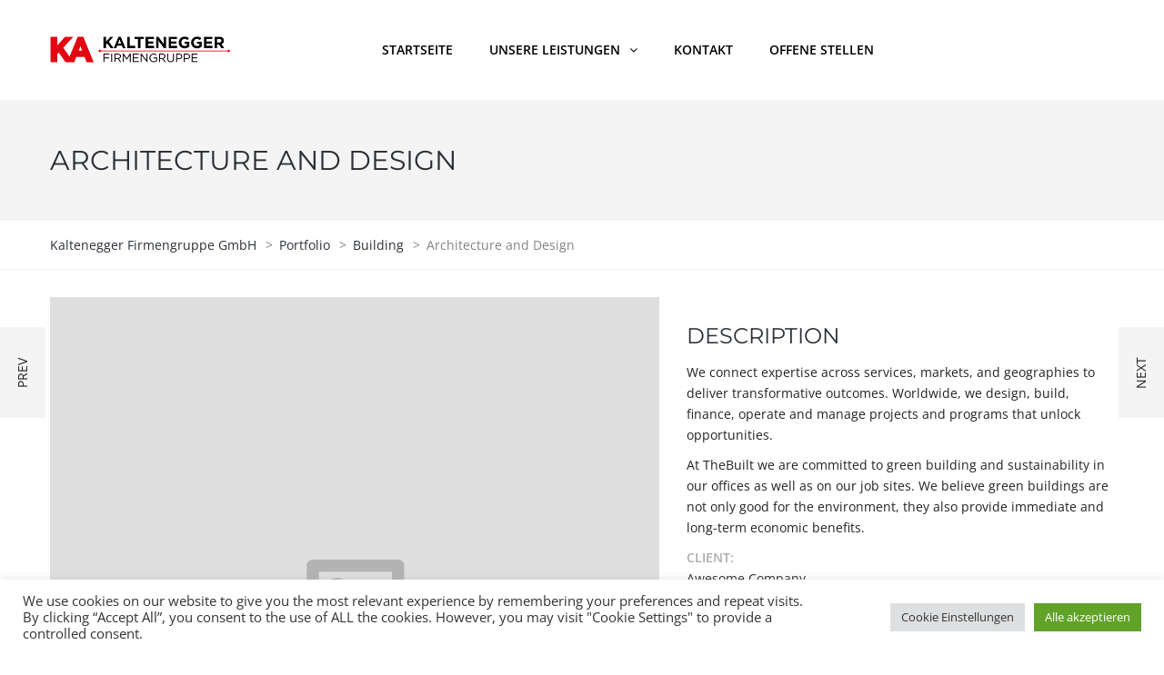

--- FILE ---
content_type: text/html; charset=UTF-8
request_url: https://www.kaltenegger-firmengruppe.at/project/architecture-and-design/
body_size: 14336
content:
<!DOCTYPE html>
<html lang="de">
<head>
<meta name="viewport" content="width=device-width, initial-scale=1.0, maximum-scale=1.0, user-scalable=no" />
<meta charset="UTF-8" />
<link rel="profile" href="http://gmpg.org/xfn/11" />
<link rel="pingback" href="https://www.kaltenegger-firmengruppe.at/xmlrpc.php">
<title>Architecture and Design &#8211; Kaltenegger Firmengruppe GmbH</title>
<meta name='robots' content='max-image-preview:large' />
<link rel='dns-prefetch' href='//www.googletagmanager.com' />

<link rel="alternate" type="application/rss+xml" title="Kaltenegger Firmengruppe GmbH &raquo; Feed" href="https://www.kaltenegger-firmengruppe.at/feed/" />
<link rel="alternate" type="application/rss+xml" title="Kaltenegger Firmengruppe GmbH &raquo; Kommentar-Feed" href="https://www.kaltenegger-firmengruppe.at/comments/feed/" />
<link rel="alternate" title="oEmbed (JSON)" type="application/json+oembed" href="https://www.kaltenegger-firmengruppe.at/wp-json/oembed/1.0/embed?url=https%3A%2F%2Fwww.kaltenegger-firmengruppe.at%2Fproject%2Farchitecture-and-design%2F" />
<link rel="alternate" title="oEmbed (XML)" type="text/xml+oembed" href="https://www.kaltenegger-firmengruppe.at/wp-json/oembed/1.0/embed?url=https%3A%2F%2Fwww.kaltenegger-firmengruppe.at%2Fproject%2Farchitecture-and-design%2F&#038;format=xml" />
<style id='wp-img-auto-sizes-contain-inline-css' type='text/css'>
img:is([sizes=auto i],[sizes^="auto," i]){contain-intrinsic-size:3000px 1500px}
/*# sourceURL=wp-img-auto-sizes-contain-inline-css */
</style>
<style id='wp-emoji-styles-inline-css' type='text/css'>

	img.wp-smiley, img.emoji {
		display: inline !important;
		border: none !important;
		box-shadow: none !important;
		height: 1em !important;
		width: 1em !important;
		margin: 0 0.07em !important;
		vertical-align: -0.1em !important;
		background: none !important;
		padding: 0 !important;
	}
/*# sourceURL=wp-emoji-styles-inline-css */
</style>
<style id='wp-block-library-inline-css' type='text/css'>
:root{--wp-block-synced-color:#7a00df;--wp-block-synced-color--rgb:122,0,223;--wp-bound-block-color:var(--wp-block-synced-color);--wp-editor-canvas-background:#ddd;--wp-admin-theme-color:#007cba;--wp-admin-theme-color--rgb:0,124,186;--wp-admin-theme-color-darker-10:#006ba1;--wp-admin-theme-color-darker-10--rgb:0,107,160.5;--wp-admin-theme-color-darker-20:#005a87;--wp-admin-theme-color-darker-20--rgb:0,90,135;--wp-admin-border-width-focus:2px}@media (min-resolution:192dpi){:root{--wp-admin-border-width-focus:1.5px}}.wp-element-button{cursor:pointer}:root .has-very-light-gray-background-color{background-color:#eee}:root .has-very-dark-gray-background-color{background-color:#313131}:root .has-very-light-gray-color{color:#eee}:root .has-very-dark-gray-color{color:#313131}:root .has-vivid-green-cyan-to-vivid-cyan-blue-gradient-background{background:linear-gradient(135deg,#00d084,#0693e3)}:root .has-purple-crush-gradient-background{background:linear-gradient(135deg,#34e2e4,#4721fb 50%,#ab1dfe)}:root .has-hazy-dawn-gradient-background{background:linear-gradient(135deg,#faaca8,#dad0ec)}:root .has-subdued-olive-gradient-background{background:linear-gradient(135deg,#fafae1,#67a671)}:root .has-atomic-cream-gradient-background{background:linear-gradient(135deg,#fdd79a,#004a59)}:root .has-nightshade-gradient-background{background:linear-gradient(135deg,#330968,#31cdcf)}:root .has-midnight-gradient-background{background:linear-gradient(135deg,#020381,#2874fc)}:root{--wp--preset--font-size--normal:16px;--wp--preset--font-size--huge:42px}.has-regular-font-size{font-size:1em}.has-larger-font-size{font-size:2.625em}.has-normal-font-size{font-size:var(--wp--preset--font-size--normal)}.has-huge-font-size{font-size:var(--wp--preset--font-size--huge)}.has-text-align-center{text-align:center}.has-text-align-left{text-align:left}.has-text-align-right{text-align:right}.has-fit-text{white-space:nowrap!important}#end-resizable-editor-section{display:none}.aligncenter{clear:both}.items-justified-left{justify-content:flex-start}.items-justified-center{justify-content:center}.items-justified-right{justify-content:flex-end}.items-justified-space-between{justify-content:space-between}.screen-reader-text{border:0;clip-path:inset(50%);height:1px;margin:-1px;overflow:hidden;padding:0;position:absolute;width:1px;word-wrap:normal!important}.screen-reader-text:focus{background-color:#ddd;clip-path:none;color:#444;display:block;font-size:1em;height:auto;left:5px;line-height:normal;padding:15px 23px 14px;text-decoration:none;top:5px;width:auto;z-index:100000}html :where(.has-border-color){border-style:solid}html :where([style*=border-top-color]){border-top-style:solid}html :where([style*=border-right-color]){border-right-style:solid}html :where([style*=border-bottom-color]){border-bottom-style:solid}html :where([style*=border-left-color]){border-left-style:solid}html :where([style*=border-width]){border-style:solid}html :where([style*=border-top-width]){border-top-style:solid}html :where([style*=border-right-width]){border-right-style:solid}html :where([style*=border-bottom-width]){border-bottom-style:solid}html :where([style*=border-left-width]){border-left-style:solid}html :where(img[class*=wp-image-]){height:auto;max-width:100%}:where(figure){margin:0 0 1em}html :where(.is-position-sticky){--wp-admin--admin-bar--position-offset:var(--wp-admin--admin-bar--height,0px)}@media screen and (max-width:600px){html :where(.is-position-sticky){--wp-admin--admin-bar--position-offset:0px}}

/*# sourceURL=wp-block-library-inline-css */
</style><style id='global-styles-inline-css' type='text/css'>
:root{--wp--preset--aspect-ratio--square: 1;--wp--preset--aspect-ratio--4-3: 4/3;--wp--preset--aspect-ratio--3-4: 3/4;--wp--preset--aspect-ratio--3-2: 3/2;--wp--preset--aspect-ratio--2-3: 2/3;--wp--preset--aspect-ratio--16-9: 16/9;--wp--preset--aspect-ratio--9-16: 9/16;--wp--preset--color--black: #000000;--wp--preset--color--cyan-bluish-gray: #abb8c3;--wp--preset--color--white: #ffffff;--wp--preset--color--pale-pink: #f78da7;--wp--preset--color--vivid-red: #cf2e2e;--wp--preset--color--luminous-vivid-orange: #ff6900;--wp--preset--color--luminous-vivid-amber: #fcb900;--wp--preset--color--light-green-cyan: #7bdcb5;--wp--preset--color--vivid-green-cyan: #00d084;--wp--preset--color--pale-cyan-blue: #8ed1fc;--wp--preset--color--vivid-cyan-blue: #0693e3;--wp--preset--color--vivid-purple: #9b51e0;--wp--preset--gradient--vivid-cyan-blue-to-vivid-purple: linear-gradient(135deg,rgb(6,147,227) 0%,rgb(155,81,224) 100%);--wp--preset--gradient--light-green-cyan-to-vivid-green-cyan: linear-gradient(135deg,rgb(122,220,180) 0%,rgb(0,208,130) 100%);--wp--preset--gradient--luminous-vivid-amber-to-luminous-vivid-orange: linear-gradient(135deg,rgb(252,185,0) 0%,rgb(255,105,0) 100%);--wp--preset--gradient--luminous-vivid-orange-to-vivid-red: linear-gradient(135deg,rgb(255,105,0) 0%,rgb(207,46,46) 100%);--wp--preset--gradient--very-light-gray-to-cyan-bluish-gray: linear-gradient(135deg,rgb(238,238,238) 0%,rgb(169,184,195) 100%);--wp--preset--gradient--cool-to-warm-spectrum: linear-gradient(135deg,rgb(74,234,220) 0%,rgb(151,120,209) 20%,rgb(207,42,186) 40%,rgb(238,44,130) 60%,rgb(251,105,98) 80%,rgb(254,248,76) 100%);--wp--preset--gradient--blush-light-purple: linear-gradient(135deg,rgb(255,206,236) 0%,rgb(152,150,240) 100%);--wp--preset--gradient--blush-bordeaux: linear-gradient(135deg,rgb(254,205,165) 0%,rgb(254,45,45) 50%,rgb(107,0,62) 100%);--wp--preset--gradient--luminous-dusk: linear-gradient(135deg,rgb(255,203,112) 0%,rgb(199,81,192) 50%,rgb(65,88,208) 100%);--wp--preset--gradient--pale-ocean: linear-gradient(135deg,rgb(255,245,203) 0%,rgb(182,227,212) 50%,rgb(51,167,181) 100%);--wp--preset--gradient--electric-grass: linear-gradient(135deg,rgb(202,248,128) 0%,rgb(113,206,126) 100%);--wp--preset--gradient--midnight: linear-gradient(135deg,rgb(2,3,129) 0%,rgb(40,116,252) 100%);--wp--preset--font-size--small: 13px;--wp--preset--font-size--medium: 20px;--wp--preset--font-size--large: 36px;--wp--preset--font-size--x-large: 42px;--wp--preset--spacing--20: 0.44rem;--wp--preset--spacing--30: 0.67rem;--wp--preset--spacing--40: 1rem;--wp--preset--spacing--50: 1.5rem;--wp--preset--spacing--60: 2.25rem;--wp--preset--spacing--70: 3.38rem;--wp--preset--spacing--80: 5.06rem;--wp--preset--shadow--natural: 6px 6px 9px rgba(0, 0, 0, 0.2);--wp--preset--shadow--deep: 12px 12px 50px rgba(0, 0, 0, 0.4);--wp--preset--shadow--sharp: 6px 6px 0px rgba(0, 0, 0, 0.2);--wp--preset--shadow--outlined: 6px 6px 0px -3px rgb(255, 255, 255), 6px 6px rgb(0, 0, 0);--wp--preset--shadow--crisp: 6px 6px 0px rgb(0, 0, 0);}:where(.is-layout-flex){gap: 0.5em;}:where(.is-layout-grid){gap: 0.5em;}body .is-layout-flex{display: flex;}.is-layout-flex{flex-wrap: wrap;align-items: center;}.is-layout-flex > :is(*, div){margin: 0;}body .is-layout-grid{display: grid;}.is-layout-grid > :is(*, div){margin: 0;}:where(.wp-block-columns.is-layout-flex){gap: 2em;}:where(.wp-block-columns.is-layout-grid){gap: 2em;}:where(.wp-block-post-template.is-layout-flex){gap: 1.25em;}:where(.wp-block-post-template.is-layout-grid){gap: 1.25em;}.has-black-color{color: var(--wp--preset--color--black) !important;}.has-cyan-bluish-gray-color{color: var(--wp--preset--color--cyan-bluish-gray) !important;}.has-white-color{color: var(--wp--preset--color--white) !important;}.has-pale-pink-color{color: var(--wp--preset--color--pale-pink) !important;}.has-vivid-red-color{color: var(--wp--preset--color--vivid-red) !important;}.has-luminous-vivid-orange-color{color: var(--wp--preset--color--luminous-vivid-orange) !important;}.has-luminous-vivid-amber-color{color: var(--wp--preset--color--luminous-vivid-amber) !important;}.has-light-green-cyan-color{color: var(--wp--preset--color--light-green-cyan) !important;}.has-vivid-green-cyan-color{color: var(--wp--preset--color--vivid-green-cyan) !important;}.has-pale-cyan-blue-color{color: var(--wp--preset--color--pale-cyan-blue) !important;}.has-vivid-cyan-blue-color{color: var(--wp--preset--color--vivid-cyan-blue) !important;}.has-vivid-purple-color{color: var(--wp--preset--color--vivid-purple) !important;}.has-black-background-color{background-color: var(--wp--preset--color--black) !important;}.has-cyan-bluish-gray-background-color{background-color: var(--wp--preset--color--cyan-bluish-gray) !important;}.has-white-background-color{background-color: var(--wp--preset--color--white) !important;}.has-pale-pink-background-color{background-color: var(--wp--preset--color--pale-pink) !important;}.has-vivid-red-background-color{background-color: var(--wp--preset--color--vivid-red) !important;}.has-luminous-vivid-orange-background-color{background-color: var(--wp--preset--color--luminous-vivid-orange) !important;}.has-luminous-vivid-amber-background-color{background-color: var(--wp--preset--color--luminous-vivid-amber) !important;}.has-light-green-cyan-background-color{background-color: var(--wp--preset--color--light-green-cyan) !important;}.has-vivid-green-cyan-background-color{background-color: var(--wp--preset--color--vivid-green-cyan) !important;}.has-pale-cyan-blue-background-color{background-color: var(--wp--preset--color--pale-cyan-blue) !important;}.has-vivid-cyan-blue-background-color{background-color: var(--wp--preset--color--vivid-cyan-blue) !important;}.has-vivid-purple-background-color{background-color: var(--wp--preset--color--vivid-purple) !important;}.has-black-border-color{border-color: var(--wp--preset--color--black) !important;}.has-cyan-bluish-gray-border-color{border-color: var(--wp--preset--color--cyan-bluish-gray) !important;}.has-white-border-color{border-color: var(--wp--preset--color--white) !important;}.has-pale-pink-border-color{border-color: var(--wp--preset--color--pale-pink) !important;}.has-vivid-red-border-color{border-color: var(--wp--preset--color--vivid-red) !important;}.has-luminous-vivid-orange-border-color{border-color: var(--wp--preset--color--luminous-vivid-orange) !important;}.has-luminous-vivid-amber-border-color{border-color: var(--wp--preset--color--luminous-vivid-amber) !important;}.has-light-green-cyan-border-color{border-color: var(--wp--preset--color--light-green-cyan) !important;}.has-vivid-green-cyan-border-color{border-color: var(--wp--preset--color--vivid-green-cyan) !important;}.has-pale-cyan-blue-border-color{border-color: var(--wp--preset--color--pale-cyan-blue) !important;}.has-vivid-cyan-blue-border-color{border-color: var(--wp--preset--color--vivid-cyan-blue) !important;}.has-vivid-purple-border-color{border-color: var(--wp--preset--color--vivid-purple) !important;}.has-vivid-cyan-blue-to-vivid-purple-gradient-background{background: var(--wp--preset--gradient--vivid-cyan-blue-to-vivid-purple) !important;}.has-light-green-cyan-to-vivid-green-cyan-gradient-background{background: var(--wp--preset--gradient--light-green-cyan-to-vivid-green-cyan) !important;}.has-luminous-vivid-amber-to-luminous-vivid-orange-gradient-background{background: var(--wp--preset--gradient--luminous-vivid-amber-to-luminous-vivid-orange) !important;}.has-luminous-vivid-orange-to-vivid-red-gradient-background{background: var(--wp--preset--gradient--luminous-vivid-orange-to-vivid-red) !important;}.has-very-light-gray-to-cyan-bluish-gray-gradient-background{background: var(--wp--preset--gradient--very-light-gray-to-cyan-bluish-gray) !important;}.has-cool-to-warm-spectrum-gradient-background{background: var(--wp--preset--gradient--cool-to-warm-spectrum) !important;}.has-blush-light-purple-gradient-background{background: var(--wp--preset--gradient--blush-light-purple) !important;}.has-blush-bordeaux-gradient-background{background: var(--wp--preset--gradient--blush-bordeaux) !important;}.has-luminous-dusk-gradient-background{background: var(--wp--preset--gradient--luminous-dusk) !important;}.has-pale-ocean-gradient-background{background: var(--wp--preset--gradient--pale-ocean) !important;}.has-electric-grass-gradient-background{background: var(--wp--preset--gradient--electric-grass) !important;}.has-midnight-gradient-background{background: var(--wp--preset--gradient--midnight) !important;}.has-small-font-size{font-size: var(--wp--preset--font-size--small) !important;}.has-medium-font-size{font-size: var(--wp--preset--font-size--medium) !important;}.has-large-font-size{font-size: var(--wp--preset--font-size--large) !important;}.has-x-large-font-size{font-size: var(--wp--preset--font-size--x-large) !important;}
/*# sourceURL=global-styles-inline-css */
</style>

<style id='classic-theme-styles-inline-css' type='text/css'>
/*! This file is auto-generated */
.wp-block-button__link{color:#fff;background-color:#32373c;border-radius:9999px;box-shadow:none;text-decoration:none;padding:calc(.667em + 2px) calc(1.333em + 2px);font-size:1.125em}.wp-block-file__button{background:#32373c;color:#fff;text-decoration:none}
/*# sourceURL=/wp-includes/css/classic-themes.min.css */
</style>
<link rel="stylesheet" href="https://www.kaltenegger-firmengruppe.at/wp-content/plugins/contact-form-7/includes/css/styles.css?ver=5.6.4">
<link rel="stylesheet" href="https://www.kaltenegger-firmengruppe.at/wp-content/plugins/cookie-law-info/legacy/public/css/cookie-law-info-public.css?ver=3.0.5">
<link rel="stylesheet" href="https://www.kaltenegger-firmengruppe.at/wp-content/plugins/cookie-law-info/legacy/public/css/cookie-law-info-gdpr.css?ver=3.0.5">
<link rel="stylesheet" href="https://www.kaltenegger-firmengruppe.at/wp-content/plugins/responsive-lightbox/assets/swipebox/swipebox.min.css?ver=2.4.2">
<link rel="stylesheet" href="https://www.kaltenegger-firmengruppe.at/wp-content/plugins/revslider/public/assets/css/rs6.css?ver=6.4.3">
<style id='rs-plugin-settings-inline-css' type='text/css'>
#rs-demo-id {}
/*# sourceURL=rs-plugin-settings-inline-css */
</style>
<link rel="stylesheet" href="https://www.kaltenegger-firmengruppe.at/wp-content/plugins/woocommerce/assets/css/woocommerce-layout.css?ver=7.1.0">
<link rel="stylesheet" href="https://www.kaltenegger-firmengruppe.at/wp-content/plugins/woocommerce/assets/css/woocommerce-smallscreen.css?ver=7.1.0" media="only screen and (max-width: 768px)">
<link rel="stylesheet" href="https://www.kaltenegger-firmengruppe.at/wp-content/plugins/woocommerce/assets/css/woocommerce.css?ver=7.1.0">
<style id='woocommerce-inline-inline-css' type='text/css'>
.woocommerce form .form-row .required { visibility: visible; }
/*# sourceURL=woocommerce-inline-inline-css */
</style>
<link rel="stylesheet" href="https://www.kaltenegger-firmengruppe.at/wp-content/themes/thebuilt/css/bootstrap.css?ver=6.9">
<link rel="stylesheet" href="https://www.kaltenegger-firmengruppe.at/wp-content/uploads/omgf/omgf-stylesheet-135/omgf-stylesheet-135.css?ver=1661346870">
<link rel="stylesheet" href="https://www.kaltenegger-firmengruppe.at/wp-content/themes/thebuilt/js/owl-carousel/owl.carousel.css?ver=6.9">
<link rel="stylesheet" href="https://www.kaltenegger-firmengruppe.at/wp-content/themes/thebuilt/js/owl-carousel/owl.theme.css?ver=6.9">
<link rel="stylesheet" href="https://www.kaltenegger-firmengruppe.at/wp-content/themes/thebuilt/style.css?ver=1.2">
<link rel="stylesheet" href="https://www.kaltenegger-firmengruppe.at/wp-content/themes/thebuilt/responsive.css?ver=all">
<link rel="stylesheet" href="https://www.kaltenegger-firmengruppe.at/wp-content/themes/thebuilt/css/animations.css?ver=6.9">
<link rel="stylesheet" href="https://www.kaltenegger-firmengruppe.at/wp-content/themes/thebuilt/css/mega-menu.css?ver=6.9">
<link rel="stylesheet" href="https://www.kaltenegger-firmengruppe.at/wp-content/themes/thebuilt/css/mega-menu-responsive.css?ver=6.9">
<link rel="stylesheet" href="https://www.kaltenegger-firmengruppe.at/wp-content/themes/thebuilt/css/font-awesome.css?ver=6.9">
<link rel="stylesheet" href="https://www.kaltenegger-firmengruppe.at/wp-content/themes/thebuilt/js/select2/select2.css?ver=6.9">
<link rel="stylesheet" href="https://www.kaltenegger-firmengruppe.at/wp-content/themes/thebuilt/css/offcanvasmenu.css?ver=6.9">
<link rel="stylesheet" href="https://www.kaltenegger-firmengruppe.at/wp-content/themes/thebuilt/css/nanoscroller.css?ver=6.9">
<link rel="stylesheet" href="https://www.kaltenegger-firmengruppe.at/wp-content/themes/thebuilt/css/hover.css?ver=6.9">
<link rel="stylesheet" href="https://www.kaltenegger-firmengruppe.at/wp-includes/css/dashicons.min.css?ver=6.9">
<link rel="stylesheet" href="https://www.kaltenegger-firmengruppe.at/wp-includes/js/thickbox/thickbox.css?ver=6.9">
<link rel="stylesheet" href="https://www.kaltenegger-firmengruppe.at/wp-content/uploads/style-cache-thebuilt.css?ver=6.9">
<script type="text/javascript" src="https://www.kaltenegger-firmengruppe.at/wp-includes/js/jquery/jquery.min.js?ver=3.7.1" id="jquery-core-js"></script>
<script type="text/javascript" src="https://www.kaltenegger-firmengruppe.at/wp-includes/js/jquery/jquery-migrate.min.js?ver=3.4.1" id="jquery-migrate-js"></script>
<script type="text/javascript" id="cookie-law-info-js-extra">
/* <![CDATA[ */
var Cli_Data = {"nn_cookie_ids":[],"cookielist":[],"non_necessary_cookies":[],"ccpaEnabled":"","ccpaRegionBased":"","ccpaBarEnabled":"","strictlyEnabled":["necessary","obligatoire"],"ccpaType":"gdpr","js_blocking":"1","custom_integration":"","triggerDomRefresh":"","secure_cookies":""};
var cli_cookiebar_settings = {"animate_speed_hide":"500","animate_speed_show":"500","background":"#FFF","border":"#b1a6a6c2","border_on":"","button_1_button_colour":"#61a229","button_1_button_hover":"#4e8221","button_1_link_colour":"#fff","button_1_as_button":"1","button_1_new_win":"","button_2_button_colour":"#333","button_2_button_hover":"#292929","button_2_link_colour":"#444","button_2_as_button":"","button_2_hidebar":"","button_3_button_colour":"#dedfe0","button_3_button_hover":"#b2b2b3","button_3_link_colour":"#333333","button_3_as_button":"1","button_3_new_win":"","button_4_button_colour":"#dedfe0","button_4_button_hover":"#b2b2b3","button_4_link_colour":"#333333","button_4_as_button":"1","button_7_button_colour":"#61a229","button_7_button_hover":"#4e8221","button_7_link_colour":"#fff","button_7_as_button":"1","button_7_new_win":"","font_family":"inherit","header_fix":"","notify_animate_hide":"1","notify_animate_show":"","notify_div_id":"#cookie-law-info-bar","notify_position_horizontal":"right","notify_position_vertical":"bottom","scroll_close":"","scroll_close_reload":"","accept_close_reload":"","reject_close_reload":"","showagain_tab":"","showagain_background":"#fff","showagain_border":"#000","showagain_div_id":"#cookie-law-info-again","showagain_x_position":"100px","text":"#333333","show_once_yn":"","show_once":"10000","logging_on":"","as_popup":"","popup_overlay":"1","bar_heading_text":"","cookie_bar_as":"banner","popup_showagain_position":"bottom-right","widget_position":"left"};
var log_object = {"ajax_url":"https://www.kaltenegger-firmengruppe.at/wp-admin/admin-ajax.php"};
//# sourceURL=cookie-law-info-js-extra
/* ]]> */
</script>
<script type="text/javascript" src="https://www.kaltenegger-firmengruppe.at/wp-content/plugins/cookie-law-info/legacy/public/js/cookie-law-info-public.js?ver=3.0.5" id="cookie-law-info-js"></script>
<script type="text/javascript" src="https://www.kaltenegger-firmengruppe.at/wp-content/plugins/responsive-lightbox/assets/swipebox/jquery.swipebox.min.js?ver=2.4.2" id="responsive-lightbox-swipebox-js"></script>
<script type="text/javascript" src="https://www.kaltenegger-firmengruppe.at/wp-includes/js/underscore.min.js?ver=1.13.7" id="underscore-js"></script>
<script type="text/javascript" src="https://www.kaltenegger-firmengruppe.at/wp-content/plugins/responsive-lightbox/assets/infinitescroll/infinite-scroll.pkgd.min.js?ver=6.9" id="responsive-lightbox-infinite-scroll-js"></script>
<script type="text/javascript" id="responsive-lightbox-js-extra">
/* <![CDATA[ */
var rlArgs = {"script":"swipebox","selector":"lightbox","customEvents":"","activeGalleries":"1","animation":"1","hideCloseButtonOnMobile":"0","removeBarsOnMobile":"0","hideBars":"1","hideBarsDelay":"5000","videoMaxWidth":"1080","useSVG":"1","loopAtEnd":"0","woocommerce_gallery":"0","ajaxurl":"https://www.kaltenegger-firmengruppe.at/wp-admin/admin-ajax.php","nonce":"e1442d5de6","preview":"false","postId":"341","scriptExtension":""};
//# sourceURL=responsive-lightbox-js-extra
/* ]]> */
</script>
<script type="text/javascript" src="https://www.kaltenegger-firmengruppe.at/wp-content/plugins/responsive-lightbox/js/front.js?ver=2.4.2" id="responsive-lightbox-js"></script>
<script type="text/javascript" src="https://www.kaltenegger-firmengruppe.at/wp-content/plugins/revslider/public/assets/js/rbtools.min.js?ver=6.4.3" id="tp-tools-js"></script>
<script type="text/javascript" src="https://www.kaltenegger-firmengruppe.at/wp-content/plugins/revslider/public/assets/js/rs6.min.js?ver=6.4.3" id="revmin-js"></script>
<script type="text/javascript" src="https://www.kaltenegger-firmengruppe.at/wp-content/plugins/woocommerce/assets/js/jquery-blockui/jquery.blockUI.min.js?ver=2.7.0-wc.7.1.0" id="jquery-blockui-js"></script>
<script type="text/javascript" id="wc-add-to-cart-js-extra">
/* <![CDATA[ */
var wc_add_to_cart_params = {"ajax_url":"/wp-admin/admin-ajax.php","wc_ajax_url":"/?wc-ajax=%%endpoint%%","i18n_view_cart":"View cart","cart_url":"https://www.kaltenegger-firmengruppe.at/?page_id=1325","is_cart":"","cart_redirect_after_add":"no"};
//# sourceURL=wc-add-to-cart-js-extra
/* ]]> */
</script>
<script type="text/javascript" src="https://www.kaltenegger-firmengruppe.at/wp-content/plugins/woocommerce/assets/js/frontend/add-to-cart.min.js?ver=7.1.0" id="wc-add-to-cart-js"></script>
<script type="text/javascript" src="https://www.kaltenegger-firmengruppe.at/wp-content/plugins/js_composer/assets/js/vendors/woocommerce-add-to-cart.js?ver=6.6.0" id="vc_woocommerce-add-to-cart-js-js"></script>

<!-- Von Site Kit hinzugefügtes Google-Analytics-Snippet -->
<script type="text/javascript" src="https://www.googletagmanager.com/gtag/js?id=UA-98628317-8" id="google_gtagjs-js" async></script>
<script type="text/javascript" id="google_gtagjs-js-after">
/* <![CDATA[ */
window.dataLayer = window.dataLayer || [];function gtag(){dataLayer.push(arguments);}
gtag("set", "linker", {"domains":["www.kaltenegger-firmengruppe.at"]} );
gtag("js", new Date());
gtag("set", "developer_id.dZTNiMT", true);
gtag("config", "UA-98628317-8", {"anonymize_ip":true});
gtag("config", "G-D0MGB1BKFT");
//# sourceURL=google_gtagjs-js-after
/* ]]> */
</script>

<!-- Ende des von Site Kit hinzugefügten Google-Analytics-Snippets -->
<script type="text/javascript" src="https://www.kaltenegger-firmengruppe.at/wp-content/uploads/js-cache-thebuilt.js?ver=6.9" id="js-cache-thebuilt-js"></script>
<link rel="https://api.w.org/" href="https://www.kaltenegger-firmengruppe.at/wp-json/" /><link rel="EditURI" type="application/rsd+xml" title="RSD" href="https://www.kaltenegger-firmengruppe.at/xmlrpc.php?rsd" />
<meta name="generator" content="WordPress 6.9" />
<meta name="generator" content="WooCommerce 7.1.0" />
<link rel="canonical" href="https://www.kaltenegger-firmengruppe.at/project/architecture-and-design/" />
<link rel='shortlink' href='https://www.kaltenegger-firmengruppe.at/?p=341' />
<meta name="generator" content="Site Kit by Google 1.88.0" />	<noscript><style>.woocommerce-product-gallery{ opacity: 1 !important; }</style></noscript>
	<meta name="generator" content="Powered by WPBakery Page Builder - drag and drop page builder for WordPress."/>
<meta name="generator" content="Powered by Slider Revolution 6.4.3 - responsive, Mobile-Friendly Slider Plugin for WordPress with comfortable drag and drop interface." />
<link rel="icon" href="https://www.kaltenegger-firmengruppe.at/wp-content/uploads/2021/11/cropped-cropped-ka_logo_fohnsdorf_kaltenegger_immo_bau_errichtung_aichdorf_delanoi_wohnraum_ansicht_neubau_liegenschaften_verkauf-32x32.png" sizes="32x32" />
<link rel="icon" href="https://www.kaltenegger-firmengruppe.at/wp-content/uploads/2021/11/cropped-cropped-ka_logo_fohnsdorf_kaltenegger_immo_bau_errichtung_aichdorf_delanoi_wohnraum_ansicht_neubau_liegenschaften_verkauf-192x192.png" sizes="192x192" />
<link rel="apple-touch-icon" href="https://www.kaltenegger-firmengruppe.at/wp-content/uploads/2021/11/cropped-cropped-ka_logo_fohnsdorf_kaltenegger_immo_bau_errichtung_aichdorf_delanoi_wohnraum_ansicht_neubau_liegenschaften_verkauf-180x180.png" />
<meta name="msapplication-TileImage" content="https://www.kaltenegger-firmengruppe.at/wp-content/uploads/2021/11/cropped-cropped-ka_logo_fohnsdorf_kaltenegger_immo_bau_errichtung_aichdorf_delanoi_wohnraum_ansicht_neubau_liegenschaften_verkauf-270x270.png" />
<script type="text/javascript">function setREVStartSize(e){
			//window.requestAnimationFrame(function() {				 
				window.RSIW = window.RSIW===undefined ? window.innerWidth : window.RSIW;	
				window.RSIH = window.RSIH===undefined ? window.innerHeight : window.RSIH;	
				try {								
					var pw = document.getElementById(e.c).parentNode.offsetWidth,
						newh;
					pw = pw===0 || isNaN(pw) ? window.RSIW : pw;
					e.tabw = e.tabw===undefined ? 0 : parseInt(e.tabw);
					e.thumbw = e.thumbw===undefined ? 0 : parseInt(e.thumbw);
					e.tabh = e.tabh===undefined ? 0 : parseInt(e.tabh);
					e.thumbh = e.thumbh===undefined ? 0 : parseInt(e.thumbh);
					e.tabhide = e.tabhide===undefined ? 0 : parseInt(e.tabhide);
					e.thumbhide = e.thumbhide===undefined ? 0 : parseInt(e.thumbhide);
					e.mh = e.mh===undefined || e.mh=="" || e.mh==="auto" ? 0 : parseInt(e.mh,0);		
					if(e.layout==="fullscreen" || e.l==="fullscreen") 						
						newh = Math.max(e.mh,window.RSIH);					
					else{					
						e.gw = Array.isArray(e.gw) ? e.gw : [e.gw];
						for (var i in e.rl) if (e.gw[i]===undefined || e.gw[i]===0) e.gw[i] = e.gw[i-1];					
						e.gh = e.el===undefined || e.el==="" || (Array.isArray(e.el) && e.el.length==0)? e.gh : e.el;
						e.gh = Array.isArray(e.gh) ? e.gh : [e.gh];
						for (var i in e.rl) if (e.gh[i]===undefined || e.gh[i]===0) e.gh[i] = e.gh[i-1];
											
						var nl = new Array(e.rl.length),
							ix = 0,						
							sl;					
						e.tabw = e.tabhide>=pw ? 0 : e.tabw;
						e.thumbw = e.thumbhide>=pw ? 0 : e.thumbw;
						e.tabh = e.tabhide>=pw ? 0 : e.tabh;
						e.thumbh = e.thumbhide>=pw ? 0 : e.thumbh;					
						for (var i in e.rl) nl[i] = e.rl[i]<window.RSIW ? 0 : e.rl[i];
						sl = nl[0];									
						for (var i in nl) if (sl>nl[i] && nl[i]>0) { sl = nl[i]; ix=i;}															
						var m = pw>(e.gw[ix]+e.tabw+e.thumbw) ? 1 : (pw-(e.tabw+e.thumbw)) / (e.gw[ix]);					
						newh =  (e.gh[ix] * m) + (e.tabh + e.thumbh);
					}				
					if(window.rs_init_css===undefined) window.rs_init_css = document.head.appendChild(document.createElement("style"));					
					document.getElementById(e.c).height = newh+"px";
					window.rs_init_css.innerHTML += "#"+e.c+"_wrapper { height: "+newh+"px }";				
				} catch(e){
					console.log("Failure at Presize of Slider:" + e)
				}					   
			//});
		  };</script>
<noscript><style> .wpb_animate_when_almost_visible { opacity: 1; }</style></noscript><link rel="stylesheet" href="https://www.kaltenegger-firmengruppe.at/wp-content/plugins/cookie-law-info/legacy/public/css/cookie-law-info-table.css?ver=3.0.5">
</head>

<body class="wp-singular mgt_portfolio-template-default single single-mgt_portfolio postid-341 wp-theme-thebuilt theme-thebuilt woocommerce-no-js wpb-js-composer js-comp-ver-6.6.0 vc_responsive">

<header class="sticky-header main-header sticky-header-elements-headeronly">
<div class="container">
  <div class="row">
    <div class="col-md-12">

      <div class="header-left logo">
                      <a class="logo-link" href="https://www.kaltenegger-firmengruppe.at"><img src="https://www.kaltenegger-firmengruppe.at/wp-content/uploads/2021/11/kaltenegger_firmengruppe_immobilien_baustahl_eisen_energie_transporte_brunnenbau_murtal_steiermark_ka.png" alt="Kaltenegger Firmengruppe GmbH" class="regular-logo"><img src="https://www.kaltenegger-firmengruppe.at/wp-content/uploads/2021/11/kaltenegger_firmengruppe_immobilien_baustahl_eisen_energie_transporte_brunnenbau_murtal_steiermark_ka.png" alt="Kaltenegger Firmengruppe GmbH" class="light-logo"></a>
                  </div>

      <div class="header-center">
                              <div id="navbar" class="navbar navbar-default clearfix mgt-mega-menu menu-uppercase">
          <div class="navbar-inner">

              <div class="navbar-toggle" data-toggle="collapse" data-target=".collapse">
                Menu              </div>

              <div class="navbar-collapse collapse"><ul id="menu-about-menu-1" class="nav"><li id="mgt-menu-item-3254" class="menu-item menu-item-type-post_type menu-item-object-page menu-item-home"><a href="https://www.kaltenegger-firmengruppe.at/"><strong>Startseite</strong></a></li><li id="mgt-menu-item-3255" class="menu-item menu-item-type-custom menu-item-object-custom menu-item-has-children"><a href="#"><strong>Unsere Leistungen</strong></a>
<ul class="sub-menu  megamenu-column-1 level-0" >
	<li id="mgt-menu-item-3257" class="menu-item menu-item-type-custom menu-item-object-custom"><a href="https://www.kaltenegger-bau.at">Kaltenegger Bau GmbH</a></li>	<li id="mgt-menu-item-3258" class="menu-item menu-item-type-custom menu-item-object-custom"><a href="https://www.kaltenegger-transporte.at">Kaltenegger Transporte GmbH</a></li>	<li id="mgt-menu-item-3259" class="menu-item menu-item-type-custom menu-item-object-custom"><a href="https://www.baustahlmurtal.at">Baustahl Murtal GmbH</a></li>	<li id="mgt-menu-item-3421" class="menu-item menu-item-type-custom menu-item-object-custom"><a href="#">Kaltenegger Energie GmbH</a></li>	<li id="mgt-menu-item-3447" class="menu-item menu-item-type-custom menu-item-object-custom"><a href="https://www.kaltenegger-brunnenbau.at">Kaltenegger Brunnenbau GmbH</a></li></ul>
</li><li id="mgt-menu-item-3420" class="menu-item menu-item-type-post_type menu-item-object-page"><a href="https://www.kaltenegger-firmengruppe.at/kontakt/"><strong>Kontakt</strong></a></li><li id="mgt-menu-item-3458" class="menu-item menu-item-type-post_type menu-item-object-page"><a href="https://www.kaltenegger-firmengruppe.at/wir-verstaerken-unser-team/"><strong>Offene Stellen</strong></a></li></ul></div>
          </div>
        </div>

                  </div>

      <div class="header-right">
            <ul class="header-nav">
                

      </ul>
      </div>
    </div>
  </div>

</div>
</header>


    
        <div class="portfolio-navigation-prev" data-name="Prev">
      <div class="portfolio-navigation-image">
        <a href="https://www.kaltenegger-firmengruppe.at/project/family-house/" rel="prev"><img width="100" height="100" src="https://www.kaltenegger-firmengruppe.at/wp-content/uploads/2016/03/import_placeholder.png" class="attachment-thebuilt-portfolio-nav size-thebuilt-portfolio-nav wp-post-image" alt="" decoding="async" srcset="https://www.kaltenegger-firmengruppe.at/wp-content/uploads/2016/03/import_placeholder.png 800w, https://www.kaltenegger-firmengruppe.at/wp-content/uploads/2016/03/import_placeholder-300x300.png 300w, https://www.kaltenegger-firmengruppe.at/wp-content/uploads/2016/03/import_placeholder-100x100.png 100w, https://www.kaltenegger-firmengruppe.at/wp-content/uploads/2016/03/import_placeholder-600x600.png 600w" sizes="(max-width: 100px) 100vw, 100px" /></a>      </div>
    </div>
            <div class="portfolio-navigation-next" data-name="Next">
      <div class="portfolio-navigation-image">
        <a href="https://www.kaltenegger-firmengruppe.at/project/house-in-florida/" rel="next"><img width="100" height="100" src="https://www.kaltenegger-firmengruppe.at/wp-content/uploads/2016/03/import_placeholder.png" class="attachment-thebuilt-portfolio-nav size-thebuilt-portfolio-nav wp-post-image" alt="" decoding="async" srcset="https://www.kaltenegger-firmengruppe.at/wp-content/uploads/2016/03/import_placeholder.png 800w, https://www.kaltenegger-firmengruppe.at/wp-content/uploads/2016/03/import_placeholder-300x300.png 300w, https://www.kaltenegger-firmengruppe.at/wp-content/uploads/2016/03/import_placeholder-100x100.png 100w, https://www.kaltenegger-firmengruppe.at/wp-content/uploads/2016/03/import_placeholder-600x600.png 600w" sizes="(max-width: 100px) 100vw, 100px" /></a>      </div>
    </div>
      
<div class="content-block">
      <div class="container-bg with-bgcolor" data-style="background-color: #F4F4F4">
      <div class="container-bg-overlay">
        <div class="container">
          <div class="row">
            <div class="col-md-12">
              <div class="page-item-title">
                <h1>Architecture and Design</h1>
              </div>
            </div>
          </div>
        </div>
      </div>
          <div class="breadcrumbs-container-wrapper">
      <div class="container">
        <div class="row">
          <div class="col-md-12">
              <div class="breadcrumbs" typeof="BreadcrumbList" vocab="http://schema.org/">
              <!-- Breadcrumb NavXT 7.1.0 -->
<span property="itemListElement" typeof="ListItem"><a property="item" typeof="WebPage" title="Gehe zu Kaltenegger Firmengruppe GmbH." href="https://www.kaltenegger-firmengruppe.at" class="home" ><span property="name">Kaltenegger Firmengruppe GmbH</span></a><meta property="position" content="1"></span> &gt; <span property="itemListElement" typeof="ListItem"><a property="item" typeof="WebPage" title="Gehe zu Portfolio." href="https://www.kaltenegger-firmengruppe.at/project/" class="archive post-mgt_portfolio-archive" ><span property="name">Portfolio</span></a><meta property="position" content="2"></span> &gt; <span property="itemListElement" typeof="ListItem"><a property="item" typeof="WebPage" title="Go to the Building Project category archives." href="https://www.kaltenegger-firmengruppe.at/projects/building/" class="taxonomy mgt_portfolio_filter" ><span property="name">Building</span></a><meta property="position" content="3"></span> &gt; <span property="itemListElement" typeof="ListItem"><span property="name" class="post post-mgt_portfolio current-item">Architecture and Design</span><meta property="url" content="https://www.kaltenegger-firmengruppe.at/project/architecture-and-design/"><meta property="position" content="4"></span>              </div>
          </div>
        </div>
      </div>
    </div>
        </div>
  </div>

    
	<div class="project-container container portfolio-item-details portfolio-layout-0 portfolio-title-position-default">
		<div class="row">
		
		<div class="col-md-7">
      
                <div class=" portfolio-item-image-container">
        <div class="row">
        <div class="col-md-12">
  			<div class="portfolio-item-image">
  				<div class="porftolio-slider enable-slider">
            <ul class="slides">
                            <li><a href="https://www.kaltenegger-firmengruppe.at/wp-content/uploads/2016/03/import_placeholder.png" rel="lightbox"><img src="https://www.kaltenegger-firmengruppe.at/wp-content/uploads/2016/03/import_placeholder.png" alt="Architecture and Design"/></a></li>
                            <li><a href="https://www.kaltenegger-firmengruppe.at/wp-content/uploads/2016/03/import_placeholder.png" rel="lightbox"><img src="https://www.kaltenegger-firmengruppe.at/wp-content/uploads/2016/03/import_placeholder.png" alt="Architecture and Design"/></a></li><li><a href="https://www.kaltenegger-firmengruppe.at/wp-content/uploads/2016/03/import_placeholder.png" rel="lightbox"><img src="https://www.kaltenegger-firmengruppe.at/wp-content/uploads/2016/03/import_placeholder.png" alt="Architecture and Design"/></a></li><li><a href="https://www.kaltenegger-firmengruppe.at/wp-content/uploads/2016/03/import_placeholder.png" rel="lightbox"><img src="https://www.kaltenegger-firmengruppe.at/wp-content/uploads/2016/03/import_placeholder.png" alt="Architecture and Design"/></a></li><li><a href="https://www.kaltenegger-firmengruppe.at/wp-content/uploads/2016/03/import_placeholder.png" rel="lightbox"><img src="https://www.kaltenegger-firmengruppe.at/wp-content/uploads/2016/03/import_placeholder.png" alt="Architecture and Design"/></a></li><li><a href="https://www.kaltenegger-firmengruppe.at/wp-content/uploads/2016/03/import_placeholder.png" rel="lightbox"><img src="https://www.kaltenegger-firmengruppe.at/wp-content/uploads/2016/03/import_placeholder.png" alt="Architecture and Design"/></a></li>            </ul>
          </div>
        </div>
        </div>
        </div>
        </div>
        
          		</div>

		<div class="col-md-5">
		
		  <div class="portfolio-item-data clearfix">

            <div class="project-content">
            <h2>DESCRIPTION</h2>
<p>We connect expertise across services, markets, and geographies to deliver transformative outcomes. Worldwide, we design, build, finance, operate and manage projects and programs that unlock opportunities.</p>
<p>At TheBuilt we are committed to green building and sustainability in our offices as well as on our job sites. We believe green buildings are not only good for the environment, they also provide immediate and long-term economic benefits.</p>
            <div class="clear"></div>
            </div>

            <div class="row">
                <div class="col-md-12">
                                
                  <div class="project-details">

                                            <p><span>Client:</span> Awesome Company</p>
                                            
                                            <p><span>Location:</span> Barcelona, Spain</p>
                      
                                            <p><span>Area:</span> 450 m2</p>
                      
                                            <p><span>Value:</span> $ 700,000</p>
                      
                                            <p><span>Completed date:</span> September 20, 2016</p>
                      
                                            <p><span>Architect:</span> Jane Wong</p>
                      
                      <p><span>Category:</span> Building</p>

                  </div>

                
                                  	<div class="post-social-wrapper"><span><i class="fa fa-share-alt"></i>
	Share:</span>
		<div class="post-social">
			<a title="Share this" href="#" class="facebook-share"> <i class="fa fa-facebook"></i></a>
			<a title="Tweet this" href="#" class="twitter-share"> <i class="fa fa-twitter"></i></a>
			<a title="Share with Google Plus" href="#" class="googleplus-share"> <i class="fa fa-google-plus"></i></a>
			<a title="Pin this" href="#" class="pinterest-share"> <i class="fa fa-pinterest"></i></a>
		</div>
		<div class="clear"></div>
	</div>
	                
                </div>
            </div>

      </div>
      <div class="clear"></div>
      		</div>

		

		</div>
    	</div>
</div> 




<div class="related-works">
  <div class="container">
    <div class="row">
      <div class="col-md-12">
        <div class="page-item-title">
          <h1>More projects</h1>
        </div>
      </div>
    </div>
  </div>
  <div class="portfolio-list portfolio-list-related clearfix portfolio-columns-4" id="portfolio-list">
    <div class="portfolio-item-block mix building portfolio-item-animation-2" data-item="1" data-name="Modern House">
    <a href="https://www.kaltenegger-firmengruppe.at/project/modern-house/">
      <div class="portfolio-item-image" data-style="background-image: url('https://www.kaltenegger-firmengruppe.at/wp-content/uploads/2019/01/import_placeholder.png')"></div>
      <div class="portfolio-item-bg"></div>
      <div class="info">
        <span class="sub-title">Building</span>
        <h4 class="title">Modern House</h4>
      </div>
    </a>
  </div>

    <div class="portfolio-item-block mix building portfolio-item-animation-2" data-item="2" data-name="House in Florida">
    <a href="https://www.kaltenegger-firmengruppe.at/project/house-in-florida/">
      <div class="portfolio-item-image" data-style="background-image: url('https://www.kaltenegger-firmengruppe.at/wp-content/uploads/2016/03/import_placeholder.png')"></div>
      <div class="portfolio-item-bg"></div>
      <div class="info">
        <span class="sub-title">Building</span>
        <h4 class="title">House in Florida</h4>
      </div>
    </a>
  </div>

    <div class="portfolio-item-block mix building portfolio-item-animation-2" data-item="3" data-name="Family house">
    <a href="https://www.kaltenegger-firmengruppe.at/project/family-house/">
      <div class="portfolio-item-image" data-style="background-image: url('https://www.kaltenegger-firmengruppe.at/wp-content/uploads/2016/03/import_placeholder.png')"></div>
      <div class="portfolio-item-bg"></div>
      <div class="info">
        <span class="sub-title">Building</span>
        <h4 class="title">Family house</h4>
      </div>
    </a>
  </div>

    <div class="portfolio-item-block mix building office portfolio-item-animation-2" data-item="1" data-name="Office interior">
    <a href="https://www.kaltenegger-firmengruppe.at/project/office-interior/">
      <div class="portfolio-item-image" data-style="background-image: url('https://www.kaltenegger-firmengruppe.at/wp-content/uploads/2016/03/import_placeholder.png')"></div>
      <div class="portfolio-item-bg"></div>
      <div class="info">
        <span class="sub-title">Building / Office</span>
        <h4 class="title">Office interior</h4>
      </div>
    </a>
  </div>

    </div>
  </div>








<div class="container-fluid container-fluid-footer">
<div class="row">

<footer>
<div class="container">
<div class="row">
    <div class="col-md-6 footer-copyright">
    Powered by Firmengruppe Kaltenegger    </div>
    <div class="col-md-6 footer-menu">
    <div class="menu-footer-menu-container"><ul id="menu-footer-menu" class="footer-menu"><li id="menu-item-2961" class="menu-item menu-item-type-custom menu-item-object-custom menu-item-2961"><a rel="privacy-policy" href="https://www.kaltenegger-firmengruppe.at/datenschutzerklaerung/">Datenschutz</a></li>
<li id="menu-item-3434" class="menu-item menu-item-type-post_type menu-item-object-page menu-item-3434"><a href="https://www.kaltenegger-firmengruppe.at/impressum/">Impressum</a></li>
</ul></div>    </div>
</div>
</div>
<a id="top-link" href="#top"><span>Top</span></a>
</footer>

</div>
</div>
<script type="speculationrules">
{"prefetch":[{"source":"document","where":{"and":[{"href_matches":"/*"},{"not":{"href_matches":["/wp-*.php","/wp-admin/*","/wp-content/uploads/*","/wp-content/*","/wp-content/plugins/*","/wp-content/themes/thebuilt/*","/*\\?(.+)"]}},{"not":{"selector_matches":"a[rel~=\"nofollow\"]"}},{"not":{"selector_matches":".no-prefetch, .no-prefetch a"}}]},"eagerness":"conservative"}]}
</script>
<!--googleoff: all--><div id="cookie-law-info-bar" data-nosnippet="true"><span><div class="cli-bar-container cli-style-v2"><div class="cli-bar-message">We use cookies on our website to give you the most relevant experience by remembering your preferences and repeat visits. By clicking “Accept All”, you consent to the use of ALL the cookies. However, you may visit "Cookie Settings" to provide a controlled consent.</div><div class="cli-bar-btn_container"><a role='button' class="medium cli-plugin-button cli-plugin-main-button cli_settings_button" style="margin:0px 5px 0px 0px">Cookie Einstellungen</a><a id="wt-cli-accept-all-btn" role='button' data-cli_action="accept_all" class="wt-cli-element medium cli-plugin-button wt-cli-accept-all-btn cookie_action_close_header cli_action_button">Alle akzeptieren</a></div></div></span></div><div id="cookie-law-info-again" data-nosnippet="true"><span id="cookie_hdr_showagain">Manage consent</span></div><div class="cli-modal" data-nosnippet="true" id="cliSettingsPopup" tabindex="-1" role="dialog" aria-labelledby="cliSettingsPopup" aria-hidden="true">
  <div class="cli-modal-dialog" role="document">
	<div class="cli-modal-content cli-bar-popup">
		  <button type="button" class="cli-modal-close" id="cliModalClose">
			<svg class="" viewBox="0 0 24 24"><path d="M19 6.41l-1.41-1.41-5.59 5.59-5.59-5.59-1.41 1.41 5.59 5.59-5.59 5.59 1.41 1.41 5.59-5.59 5.59 5.59 1.41-1.41-5.59-5.59z"></path><path d="M0 0h24v24h-24z" fill="none"></path></svg>
			<span class="wt-cli-sr-only">Schließen</span>
		  </button>
		  <div class="cli-modal-body">
			<div class="cli-container-fluid cli-tab-container">
	<div class="cli-row">
		<div class="cli-col-12 cli-align-items-stretch cli-px-0">
			<div class="cli-privacy-overview">
				<h4>Privacy Overview</h4>				<div class="cli-privacy-content">
					<div class="cli-privacy-content-text">This website uses cookies to improve your experience while you navigate through the website. Out of these, the cookies that are categorized as necessary are stored on your browser as they are essential for the working of basic functionalities of the website. We also use third-party cookies that help us analyze and understand how you use this website. These cookies will be stored in your browser only with your consent. You also have the option to opt-out of these cookies. But opting out of some of these cookies may affect your browsing experience.</div>
				</div>
				<a class="cli-privacy-readmore" aria-label="Mehr anzeigen" role="button" data-readmore-text="Mehr anzeigen" data-readless-text="Weniger anzeigen"></a>			</div>
		</div>
		<div class="cli-col-12 cli-align-items-stretch cli-px-0 cli-tab-section-container">
												<div class="cli-tab-section">
						<div class="cli-tab-header">
							<a role="button" tabindex="0" class="cli-nav-link cli-settings-mobile" data-target="necessary" data-toggle="cli-toggle-tab">
								Necessary							</a>
															<div class="wt-cli-necessary-checkbox">
									<input type="checkbox" class="cli-user-preference-checkbox"  id="wt-cli-checkbox-necessary" data-id="checkbox-necessary" checked="checked"  />
									<label class="form-check-label" for="wt-cli-checkbox-necessary">Necessary</label>
								</div>
								<span class="cli-necessary-caption">immer aktiv</span>
													</div>
						<div class="cli-tab-content">
							<div class="cli-tab-pane cli-fade" data-id="necessary">
								<div class="wt-cli-cookie-description">
									Necessary cookies are absolutely essential for the website to function properly. These cookies ensure basic functionalities and security features of the website, anonymously.
<table class="cookielawinfo-row-cat-table cookielawinfo-winter"><thead><tr><th class="cookielawinfo-column-1">Cookie</th><th class="cookielawinfo-column-3">Dauer</th><th class="cookielawinfo-column-4">Beschreibung</th></tr></thead><tbody><tr class="cookielawinfo-row"><td class="cookielawinfo-column-1">cookielawinfo-checkbox-analytics</td><td class="cookielawinfo-column-3">11 months</td><td class="cookielawinfo-column-4">This cookie is set by GDPR Cookie Consent plugin. The cookie is used to store the user consent for the cookies in the category "Analytics".</td></tr><tr class="cookielawinfo-row"><td class="cookielawinfo-column-1">cookielawinfo-checkbox-functional</td><td class="cookielawinfo-column-3">11 months</td><td class="cookielawinfo-column-4">The cookie is set by GDPR cookie consent to record the user consent for the cookies in the category "Functional".</td></tr><tr class="cookielawinfo-row"><td class="cookielawinfo-column-1">cookielawinfo-checkbox-necessary</td><td class="cookielawinfo-column-3">11 months</td><td class="cookielawinfo-column-4">This cookie is set by GDPR Cookie Consent plugin. The cookies is used to store the user consent for the cookies in the category "Necessary".</td></tr><tr class="cookielawinfo-row"><td class="cookielawinfo-column-1">cookielawinfo-checkbox-others</td><td class="cookielawinfo-column-3">11 months</td><td class="cookielawinfo-column-4">This cookie is set by GDPR Cookie Consent plugin. The cookie is used to store the user consent for the cookies in the category "Other.</td></tr><tr class="cookielawinfo-row"><td class="cookielawinfo-column-1">cookielawinfo-checkbox-performance</td><td class="cookielawinfo-column-3">11 months</td><td class="cookielawinfo-column-4">This cookie is set by GDPR Cookie Consent plugin. The cookie is used to store the user consent for the cookies in the category "Performance".</td></tr><tr class="cookielawinfo-row"><td class="cookielawinfo-column-1">viewed_cookie_policy</td><td class="cookielawinfo-column-3">11 months</td><td class="cookielawinfo-column-4">The cookie is set by the GDPR Cookie Consent plugin and is used to store whether or not user has consented to the use of cookies. It does not store any personal data.</td></tr></tbody></table>								</div>
							</div>
						</div>
					</div>
																	<div class="cli-tab-section">
						<div class="cli-tab-header">
							<a role="button" tabindex="0" class="cli-nav-link cli-settings-mobile" data-target="functional" data-toggle="cli-toggle-tab">
								Functional							</a>
															<div class="cli-switch">
									<input type="checkbox" id="wt-cli-checkbox-functional" class="cli-user-preference-checkbox"  data-id="checkbox-functional" />
									<label for="wt-cli-checkbox-functional" class="cli-slider" data-cli-enable="Aktiviert" data-cli-disable="Deaktiviert"><span class="wt-cli-sr-only">Functional</span></label>
								</div>
													</div>
						<div class="cli-tab-content">
							<div class="cli-tab-pane cli-fade" data-id="functional">
								<div class="wt-cli-cookie-description">
									Functional cookies help to perform certain functionalities like sharing the content of the website on social media platforms, collect feedbacks, and other third-party features.
								</div>
							</div>
						</div>
					</div>
																	<div class="cli-tab-section">
						<div class="cli-tab-header">
							<a role="button" tabindex="0" class="cli-nav-link cli-settings-mobile" data-target="performance" data-toggle="cli-toggle-tab">
								Performance							</a>
															<div class="cli-switch">
									<input type="checkbox" id="wt-cli-checkbox-performance" class="cli-user-preference-checkbox"  data-id="checkbox-performance" />
									<label for="wt-cli-checkbox-performance" class="cli-slider" data-cli-enable="Aktiviert" data-cli-disable="Deaktiviert"><span class="wt-cli-sr-only">Performance</span></label>
								</div>
													</div>
						<div class="cli-tab-content">
							<div class="cli-tab-pane cli-fade" data-id="performance">
								<div class="wt-cli-cookie-description">
									Performance cookies are used to understand and analyze the key performance indexes of the website which helps in delivering a better user experience for the visitors.
								</div>
							</div>
						</div>
					</div>
																	<div class="cli-tab-section">
						<div class="cli-tab-header">
							<a role="button" tabindex="0" class="cli-nav-link cli-settings-mobile" data-target="analytics" data-toggle="cli-toggle-tab">
								Analytics							</a>
															<div class="cli-switch">
									<input type="checkbox" id="wt-cli-checkbox-analytics" class="cli-user-preference-checkbox"  data-id="checkbox-analytics" />
									<label for="wt-cli-checkbox-analytics" class="cli-slider" data-cli-enable="Aktiviert" data-cli-disable="Deaktiviert"><span class="wt-cli-sr-only">Analytics</span></label>
								</div>
													</div>
						<div class="cli-tab-content">
							<div class="cli-tab-pane cli-fade" data-id="analytics">
								<div class="wt-cli-cookie-description">
									Analytical cookies are used to understand how visitors interact with the website. These cookies help provide information on metrics the number of visitors, bounce rate, traffic source, etc.
								</div>
							</div>
						</div>
					</div>
																	<div class="cli-tab-section">
						<div class="cli-tab-header">
							<a role="button" tabindex="0" class="cli-nav-link cli-settings-mobile" data-target="advertisement" data-toggle="cli-toggle-tab">
								Advertisement							</a>
															<div class="cli-switch">
									<input type="checkbox" id="wt-cli-checkbox-advertisement" class="cli-user-preference-checkbox"  data-id="checkbox-advertisement" />
									<label for="wt-cli-checkbox-advertisement" class="cli-slider" data-cli-enable="Aktiviert" data-cli-disable="Deaktiviert"><span class="wt-cli-sr-only">Advertisement</span></label>
								</div>
													</div>
						<div class="cli-tab-content">
							<div class="cli-tab-pane cli-fade" data-id="advertisement">
								<div class="wt-cli-cookie-description">
									Advertisement cookies are used to provide visitors with relevant ads and marketing campaigns. These cookies track visitors across websites and collect information to provide customized ads.
								</div>
							</div>
						</div>
					</div>
																	<div class="cli-tab-section">
						<div class="cli-tab-header">
							<a role="button" tabindex="0" class="cli-nav-link cli-settings-mobile" data-target="others" data-toggle="cli-toggle-tab">
								Others							</a>
															<div class="cli-switch">
									<input type="checkbox" id="wt-cli-checkbox-others" class="cli-user-preference-checkbox"  data-id="checkbox-others" />
									<label for="wt-cli-checkbox-others" class="cli-slider" data-cli-enable="Aktiviert" data-cli-disable="Deaktiviert"><span class="wt-cli-sr-only">Others</span></label>
								</div>
													</div>
						<div class="cli-tab-content">
							<div class="cli-tab-pane cli-fade" data-id="others">
								<div class="wt-cli-cookie-description">
									Other uncategorized cookies are those that are being analyzed and have not been classified into a category as yet.
								</div>
							</div>
						</div>
					</div>
										</div>
	</div>
</div>
		  </div>
		  <div class="cli-modal-footer">
			<div class="wt-cli-element cli-container-fluid cli-tab-container">
				<div class="cli-row">
					<div class="cli-col-12 cli-align-items-stretch cli-px-0">
						<div class="cli-tab-footer wt-cli-privacy-overview-actions">
						
															<a id="wt-cli-privacy-save-btn" role="button" tabindex="0" data-cli-action="accept" class="wt-cli-privacy-btn cli_setting_save_button wt-cli-privacy-accept-btn cli-btn">SPEICHERN &amp; AKZEPTIEREN</a>
													</div>
						
					</div>
				</div>
			</div>
		</div>
	</div>
  </div>
</div>
<div class="cli-modal-backdrop cli-fade cli-settings-overlay"></div>
<div class="cli-modal-backdrop cli-fade cli-popupbar-overlay"></div>
<!--googleon: all-->	<script type="text/javascript">
		(function () {
			var c = document.body.className;
			c = c.replace(/woocommerce-no-js/, 'woocommerce-js');
			document.body.className = c;
		})();
	</script>
	<script type="text/javascript" src="https://www.kaltenegger-firmengruppe.at/wp-content/plugins/contact-form-7/includes/swv/js/index.js?ver=5.6.4" id="swv-js"></script>
<script type="text/javascript" id="contact-form-7-js-extra">
/* <![CDATA[ */
var wpcf7 = {"api":{"root":"https://www.kaltenegger-firmengruppe.at/wp-json/","namespace":"contact-form-7/v1"}};
//# sourceURL=contact-form-7-js-extra
/* ]]> */
</script>
<script type="text/javascript" src="https://www.kaltenegger-firmengruppe.at/wp-content/plugins/contact-form-7/includes/js/index.js?ver=5.6.4" id="contact-form-7-js"></script>
<script type="text/javascript" src="https://www.kaltenegger-firmengruppe.at/wp-content/plugins/woocommerce/assets/js/js-cookie/js.cookie.min.js?ver=2.1.4-wc.7.1.0" id="js-cookie-js"></script>
<script type="text/javascript" id="woocommerce-js-extra">
/* <![CDATA[ */
var woocommerce_params = {"ajax_url":"/wp-admin/admin-ajax.php","wc_ajax_url":"/?wc-ajax=%%endpoint%%"};
//# sourceURL=woocommerce-js-extra
/* ]]> */
</script>
<script type="text/javascript" src="https://www.kaltenegger-firmengruppe.at/wp-content/plugins/woocommerce/assets/js/frontend/woocommerce.min.js?ver=7.1.0" id="woocommerce-js"></script>
<script type="text/javascript" id="wc-cart-fragments-js-extra">
/* <![CDATA[ */
var wc_cart_fragments_params = {"ajax_url":"/wp-admin/admin-ajax.php","wc_ajax_url":"/?wc-ajax=%%endpoint%%","cart_hash_key":"wc_cart_hash_c6a587bcb2ace37c5b9643fa3665e7eb","fragment_name":"wc_fragments_c6a587bcb2ace37c5b9643fa3665e7eb","request_timeout":"5000"};
//# sourceURL=wc-cart-fragments-js-extra
/* ]]> */
</script>
<script type="text/javascript" src="https://www.kaltenegger-firmengruppe.at/wp-content/plugins/woocommerce/assets/js/frontend/cart-fragments.min.js?ver=7.1.0" id="wc-cart-fragments-js"></script>
<script type="text/javascript" id="thickbox-js-extra">
/* <![CDATA[ */
var thickboxL10n = {"next":"N\u00e4chste \u003E","prev":"\u003C Vorherige","image":"Bild","of":"von","close":"Schlie\u00dfen","noiframes":"Diese Funktion erfordert iframes. Du hast jedoch iframes deaktiviert oder dein Browser unterst\u00fctzt diese nicht.","loadingAnimation":"https://www.kaltenegger-firmengruppe.at/wp-includes/js/thickbox/loadingAnimation.gif"};
//# sourceURL=thickbox-js-extra
/* ]]> */
</script>
<script type="text/javascript" src="https://www.kaltenegger-firmengruppe.at/wp-includes/js/thickbox/thickbox.js?ver=3.1-20121105" id="thickbox-js"></script>
<script type="text/javascript" src="https://www.kaltenegger-firmengruppe.at/wp-content/themes/thebuilt/js/bootstrap.min.js?ver=3.1.1" id="bootstrap-js"></script>
<script type="text/javascript" src="https://www.kaltenegger-firmengruppe.at/wp-content/themes/thebuilt/js/easing.js?ver=1.3" id="easing-js"></script>
<script type="text/javascript" src="https://www.kaltenegger-firmengruppe.at/wp-content/themes/thebuilt/js/jquery.parallax.js?ver=1.1.3" id="thebuilt-parallax-js"></script>
<script type="text/javascript" src="https://www.kaltenegger-firmengruppe.at/wp-content/themes/thebuilt/js/select2/select2.min.js?ver=3.5.1" id="thebuilt-select2-js"></script>
<script type="text/javascript" src="https://www.kaltenegger-firmengruppe.at/wp-content/themes/thebuilt/js/owl-carousel/owl.carousel.min.js?ver=1.3.3" id="owl-carousel-js"></script>
<script type="text/javascript" src="https://www.kaltenegger-firmengruppe.at/wp-content/themes/thebuilt/js/jquery.nanoscroller.min.js?ver=3.4.0" id="nanoscroller-js"></script>
<script type="text/javascript" src="https://www.kaltenegger-firmengruppe.at/wp-content/themes/thebuilt/js/jquery.mixitup.min.js?ver=2.1.7" id="mixitup-js"></script>
<script type="text/javascript" src="https://www.kaltenegger-firmengruppe.at/wp-content/themes/thebuilt/js/TweenMax.min.js?ver=1.0" id="tweenmax-js"></script>
<script type="text/javascript" src="https://www.kaltenegger-firmengruppe.at/wp-content/themes/thebuilt/js/jquery.superscrollorama.js?ver=1.0" id="scrollorama-js"></script>
<script type="text/javascript" src="https://www.kaltenegger-firmengruppe.at/wp-content/themes/thebuilt/js/template.js?ver=2.0" id="thebuilt-script-js"></script>
<script type="text/javascript" id="thebuilt-script-js-after">
/* <![CDATA[ */
(function($){$(document).ready(function() {

    "use strict";

    $(".porftolio-slider.enable-slider ul.slides").owlCarousel({
          items: 1,
          itemsDesktop: [1024,3],
          itemsTablet: [770,2],
          itemsMobile : [480,1],
          autoHeight: true,
          autoPlay: true,
          navigation: true,
          navigationText : false,
          pagination: false,
          afterInit : function(elem){
              $(".porftolio-slider").css("display", "block");
          }
    });

  });})(jQuery);
(function($){$(document).ready(function() {

  "use strict";
  $("#portfolio-list").mixItUp({effects:["fade","scale"],easing:"snap"});

  });})(jQuery);
//# sourceURL=thebuilt-script-js-after
/* ]]> */
</script>
<script id="wp-emoji-settings" type="application/json">
{"baseUrl":"https://s.w.org/images/core/emoji/17.0.2/72x72/","ext":".png","svgUrl":"https://s.w.org/images/core/emoji/17.0.2/svg/","svgExt":".svg","source":{"concatemoji":"https://www.kaltenegger-firmengruppe.at/wp-includes/js/wp-emoji-release.min.js?ver=6.9"}}
</script>
<script type="module">
/* <![CDATA[ */
/*! This file is auto-generated */
const a=JSON.parse(document.getElementById("wp-emoji-settings").textContent),o=(window._wpemojiSettings=a,"wpEmojiSettingsSupports"),s=["flag","emoji"];function i(e){try{var t={supportTests:e,timestamp:(new Date).valueOf()};sessionStorage.setItem(o,JSON.stringify(t))}catch(e){}}function c(e,t,n){e.clearRect(0,0,e.canvas.width,e.canvas.height),e.fillText(t,0,0);t=new Uint32Array(e.getImageData(0,0,e.canvas.width,e.canvas.height).data);e.clearRect(0,0,e.canvas.width,e.canvas.height),e.fillText(n,0,0);const a=new Uint32Array(e.getImageData(0,0,e.canvas.width,e.canvas.height).data);return t.every((e,t)=>e===a[t])}function p(e,t){e.clearRect(0,0,e.canvas.width,e.canvas.height),e.fillText(t,0,0);var n=e.getImageData(16,16,1,1);for(let e=0;e<n.data.length;e++)if(0!==n.data[e])return!1;return!0}function u(e,t,n,a){switch(t){case"flag":return n(e,"\ud83c\udff3\ufe0f\u200d\u26a7\ufe0f","\ud83c\udff3\ufe0f\u200b\u26a7\ufe0f")?!1:!n(e,"\ud83c\udde8\ud83c\uddf6","\ud83c\udde8\u200b\ud83c\uddf6")&&!n(e,"\ud83c\udff4\udb40\udc67\udb40\udc62\udb40\udc65\udb40\udc6e\udb40\udc67\udb40\udc7f","\ud83c\udff4\u200b\udb40\udc67\u200b\udb40\udc62\u200b\udb40\udc65\u200b\udb40\udc6e\u200b\udb40\udc67\u200b\udb40\udc7f");case"emoji":return!a(e,"\ud83e\u1fac8")}return!1}function f(e,t,n,a){let r;const o=(r="undefined"!=typeof WorkerGlobalScope&&self instanceof WorkerGlobalScope?new OffscreenCanvas(300,150):document.createElement("canvas")).getContext("2d",{willReadFrequently:!0}),s=(o.textBaseline="top",o.font="600 32px Arial",{});return e.forEach(e=>{s[e]=t(o,e,n,a)}),s}function r(e){var t=document.createElement("script");t.src=e,t.defer=!0,document.head.appendChild(t)}a.supports={everything:!0,everythingExceptFlag:!0},new Promise(t=>{let n=function(){try{var e=JSON.parse(sessionStorage.getItem(o));if("object"==typeof e&&"number"==typeof e.timestamp&&(new Date).valueOf()<e.timestamp+604800&&"object"==typeof e.supportTests)return e.supportTests}catch(e){}return null}();if(!n){if("undefined"!=typeof Worker&&"undefined"!=typeof OffscreenCanvas&&"undefined"!=typeof URL&&URL.createObjectURL&&"undefined"!=typeof Blob)try{var e="postMessage("+f.toString()+"("+[JSON.stringify(s),u.toString(),c.toString(),p.toString()].join(",")+"));",a=new Blob([e],{type:"text/javascript"});const r=new Worker(URL.createObjectURL(a),{name:"wpTestEmojiSupports"});return void(r.onmessage=e=>{i(n=e.data),r.terminate(),t(n)})}catch(e){}i(n=f(s,u,c,p))}t(n)}).then(e=>{for(const n in e)a.supports[n]=e[n],a.supports.everything=a.supports.everything&&a.supports[n],"flag"!==n&&(a.supports.everythingExceptFlag=a.supports.everythingExceptFlag&&a.supports[n]);var t;a.supports.everythingExceptFlag=a.supports.everythingExceptFlag&&!a.supports.flag,a.supports.everything||((t=a.source||{}).concatemoji?r(t.concatemoji):t.wpemoji&&t.twemoji&&(r(t.twemoji),r(t.wpemoji)))});
//# sourceURL=https://www.kaltenegger-firmengruppe.at/wp-includes/js/wp-emoji-loader.min.js
/* ]]> */
</script>
</body>
</html>

--- FILE ---
content_type: text/css
request_url: https://www.kaltenegger-firmengruppe.at/wp-content/themes/thebuilt/responsive.css?ver=all
body_size: 3525
content:
/*
*	Responsive styles
*/

@media (max-width: 1440px) {
	body .owl-theme .owl-controls .owl-buttons div.owl-prev {
		left: 30px;
	}
	body .owl-theme .owl-controls .owl-buttons div.owl-next {
		right: 30px;
	}
	header > .container-fluid {
		padding-left: 30px;
		padding-right: 30px;
	}
	.header-menu .container-fluid {
		padding-left: 45px;
		padding-right: 45px;
	}
}
@media (max-width: 1200px) {

	.search-bar-toggle input[type="text"],
	.search-bar-toggle input[type="search"] {
	    width: 931px;
	}

	.mgt-promo-block {
		width: 100%!important;
		background-size: cover!important;
	}
	header .header-center {
	    min-width: 0;
	}
	.header-info-2-text {
		margin-left: 60px;
	}
	.header-logo-center .search-bar #searchform #s {
		width: 180px;
		padding-right: 5px;
	}
	.portfolio-item-block .title {
	    font-size: 25px;
	}
	.header-info-2-text .header-info-half {
	    width: 50%;
	}
}

@media (max-width: 1024px) {
	.footer-container {
		padding-left: 0;
		padding-right: 0;
	}
	.header-info-2-text {
		float: none;
		margin: 0 auto;
		display: table;
	}
	.mainmenu-belowheader:not(.menu-center) .navbar .nav > li:first-child > a {
	    padding-left: 15px;
	}
	header .header-left.logo,
	header .header-center,
	header .header-right {
		display: block;
	}
	header .header-left.logo {
		text-align: center;
		margin: 20px 0;
	}
	header .header-logo-center .header-left.logo {
		text-align: left;
	}
	header .header-right ul.header-nav {
		float: none;
		margin: 0 auto;
		padding: 0;
		display: table;
		margin-top: 20px;
		margin-bottom: 30px;
	}
	header .header-right ul.header-nav > li:first-child {
		margin-left: 0;
	}
	header .col-md-12 {
		height: auto!important;
		display: block;
	}
	header > .container > .row {
		margin: 0;
	}
	header > .container {
		padding: 0;
	}
	.footer-sidebar > ul > li:first-child {
	    padding-left: 15px;
	}
	.footer-sidebar > ul > li:last-child {
	    padding-right: 15px;
	}
	.content-block
	.parallax {
		background-attachment: scroll!important;
		background-position: center top!important;
	}
	footer .footer-copyright,
	footer .footer-menu {
		padding: 0;
		text-align: center;
	}
	.mgt-post-list .mgt-post {
		width: 50%!important;
	}
	.mgt-post-list.owl-carousel .mgt-post {
		width: 100%!important;
	}
	.header-logo-center .header-center {
	    width: auto;
	}
	.header-logo-center .header-left {
	    width: auto;
	}
	.header-logo-center .header-right {
	    width: auto;
	}
	header.fixed {
	    position: relative;
	}
	header > .container-fluid {
	    padding-left: 15px;
	    padding-right: 15px;
	}
	footer .col-md-4 {
		margin-bottom: 30px;
	}
	footer .col-md-4:last-child {
		margin-bottom: 0;
	}
	.parallax-it-fast,
	.parallax-it-medium,
	.parallax-it-slow {
	    transform: translate3d(0px, 0px, 0px)!important;
	    -webkit-transform: translate3d(0px, 0px, 0px)!important;
	    -moz-transform: translate3d(0px, 0px, 0px)!important;
	}
	.portfolio-navigation-prev,
	.portfolio-navigation-next {
		display: none;
	}
	/*.mgt-promo-block .mgt-promo-block-content-inside {
		padding: 0!important;
		margin: 0!important;
	}
	.mgt-promo-block .mgt-promo-block-content-inside[class*=" vc_custom_"] h1 {
		font-size: 22px!important;
	}
	.mgt-promo-block .mgt-promo-block-content-inside[class*=" vc_custom_"] h2 {
		font-size: 18px!important;
	}
	.mgt-promo-block .mgt-promo-block-content-inside[class*=" vc_custom_"] h3 {
		font-size: 16px!important;
	}
	.mgt-promo-block .mgt-promo-block-content-inside[class*=" vc_custom_"] p {
		font-size: 14px!important;
	}
	.mgt-promo-block .mgt-promo-block-content.mgt-hide-button .mgt-button {
		opacity: 1;
		bottom: 0;
	}*/
	header.main-header.top-menu-position-header .header-left {
		padding-top: 30px;
		padding-bottom: 30px;
		margin-bottom: 0;
		margin-top: 0;
	}
	header.main-header.top-menu-position-header .header-right {
		margin-top: 5px;
		min-width: 0;
	}
	header.main-header.top-menu-position-header .header-right ul.header-nav {
		float: right;
	}
	body.transparent-header .container-bg.with-bg h1 {
		padding: 100px 0;
	}
}

@media (min-width: 979px) and (max-width: 992px) {


}

@media (max-width: 979px)  {
	.footer-sidebar-2 > ul > li,
	.footer-sidebar > ul > li {
	    width: 50%;
	}
	.sidebar.footer-sidebar-2 ul li:nth-of-type(4n+1) {
		clear: none;
	}
	.sidebar.footer-sidebar-2 ul li:nth-of-type(2n+1) {
		clear: both;
	}
	.footer-sidebar > ul > li:nth-of-type(4n+1) {
	    clear: none;
	}
	.footer-sidebar > ul > li:nth-of-type(2n+1) {
	    clear: both;
	}
	.comments-area input[type="text"] {
	    width: 100%;
	}
	input.span6,
	textarea.span6,
	.uneditable-input.span6 {
		width: 352px;
	}
	#sidebar > li {
	    width: 50%;
	}
	.footer-sidebar.sidebar.container > ul#footer-sidebar {
	    margin-left: 0;
	    margin-right: 0;
	}
	.footer-sidebar > ul > li {
		width: 50%;
	}
	#mega_main_menu > .menu_holder > .menu_inner > ul > li > .item_link:after {
	    right: -3px;
	}
	/* -- */
	.content-block > .container-fluid {
	    margin-left: 0;
	    margin-right: 0;
	    padding-left: 0;
	    padding-right: 0;
	}
	.content-block > .container-fluid > .row {
		margin-left: 0;
	    margin-right: 0;
	}
	.mgt-signup-block .mgt-signup-block-header {
		display: block;
		text-align: center;
		margin-bottom: 20px;
		padding: 0;
	}
	.mgt-signup-block .mgt-signup-block-form {
	    display: table;
	    margin: 0 auto;
	    padding: 0;
	}

	.portfolio-item-block,
	.portfolio-list.portfolio-grid-layout-1 .portfolio-item-block,
	.portfolio-list.portfolio-grid-layout-1 .portfolio-item-block:nth-of-type(n),
	.portfolio-list.portfolio-grid-layout-2 .portfolio-item-block,
	.portfolio-list.portfolio-grid-layout-2 .portfolio-item-block:nth-of-type(n),
	.portfolio-list.portfolio-grid-layout-3 .portfolio-item-block,
	.portfolio-list.portfolio-grid-layout-3 .portfolio-item-block:nth-of-type(n) {
		width: 33.3333%!important;
		padding-bottom: 33.3333%!important;
		float: left;
	}
	.portfolio-list.portfolio-grid-layout-4 .portfolio-item-block,
	.portfolio-list.portfolio-grid-layout-5 .portfolio-item-block,
	.portfolio-list.portfolio-grid-layout-6 .portfolio-item-block {
		width: 100%!important;
	}
	.thebuiltnext {
		display: none!important;
	}
	.mask {
		display: none!important;
	}

	div.wpb_text_column[class^="vc_custom_"],
	div.wpb_text_column[class*=" vc_custom_"],
	div.wpb_column[class^="vc_custom_"],
	div.wpb_column[class*=" vc_custom_"] {
	    padding-left: 15px!important;
		padding-right: 15px!important;
		padding-top: 30px!important;
		padding-bottom: 30px!important;
	}
}

@media (min-width: 768px) and (max-width: 979px)  {
	blockquote {
		margin: 0;
	}
}

@media (max-width: 767px)  {
	.container-bg .col-md-12 {
		padding-left: 15px;
		padding-right: 15px;
	}
	.footer-container {
		padding-left: 15px;
		padding-right: 15px;
	}
	.container.fullwidth-no-padding .row .col-md-12 {
		padding-left: 15px;
		padding-right: 15px;
	}
	.st-sidebar-content-inner {
		margin-top: 0!important;
	}
	.content-block > .container > .row {
		margin-left: 0;
		margin-right: 0;
	}
	.content-block + .project-container > .row {
		margin-left: 0;
		margin-right: 0;
	}
	.main-left-menu-place {
		padding-right: 0!important;
		margin-right: 0!important;
		margin-left: 0!important;
		margin-bottom: 10px!important;
	}
	#mega_main_menu.left ul > li > .mega_dropdown {
		width: 100%!important;
	}
	#mega_main_menu.primary {
        min-height: 0!important;
    }
	#mega_main_menu {
		margin-right: 0!important;
	}
	#mega_main_menu > .menu_holder > .menu_inner > ul > li.widgets_dropdown > .mega_dropdown > li,
	#mega_main_menu > .menu_holder > .menu_inner > ul > li.multicolumn_dropdown > .mega_dropdown > li {
	    padding-bottom: 0;
	}
	.nav .sub-menu {
		z-index: 0;
	}
	.nav .sub-menu li.menu-item > a {
		color: #000000!important;
	}
	header.top-menu-position-header .nav .sub-menu li.menu-item > a {
		color: #ffffff!important;
	}
	.nav > li .sub-menu {
		background: none;
	}
	footer .col-md-6 {
		margin-bottom: 10px;
	}
	.navbar .navbar-toggle  {
		display: table;
	}
	.mainmenu-belowheader {
		background: none!important;
	}
	.mainmenu-belowheader.mainmenu-dark .navbar .nav > li > a {
		color: #000000;
	}
	.mainmenu-belowheader.mainmenu-dark .navbar .nav > li > a:hover {
		color: #000000;
	}
	.mainmenu-belowheader.menu-center .nav {
		display: block;
	}
	.navbar .nav > li.menu-item-has-children > a:after {
		float: right;
		content: "";
	}
	.mainmenu-belowheader.menu-uppercase .navbar .nav > li.pull-right a {
		background: none;
		float: none;
		padding-left: 15px;
		padding-right: 15px;
	}
	.mainmenu-belowheader.menu-uppercase .navbar .nav > li.pull-right a:hover {
		color: #000000;
	}
	.mainmenu-belowheader.mainmenu-light {
	    border-top: none;
	    border-bottom: none;
	}
	.nav > li .sub-menu {
		box-shadow: none;
	}
	.footer-sidebar.sidebar .widgettitle {
		margin-top: 20px!important;
	}
	.navbar .nav .sub-menu li:hover {
		border-bottom: 0;
	}
	.navbar .container {
		background: none!important;
	}
	header .header-right ul.header-nav {
		margin-top: 10px;
	}
	.navbar .nav > li:not(.menu-item-has-children) > a:after {
		display: none;
	}
	.nav .sub-menu, .nav .children,
	.navbar .nav .sub-menu li {
		border: 0;
	}
	.mainmenu-belowheader .navbar .nav > li > a {
		padding-top: 5px;
		padding-bottom: 5px;
	}
	.mainmenu-belowheader.container:not(.menu-center) .navbar .nav > li:first-child > a {
	    padding-left: 15px;
	}
	.navbar-collapse {
	    padding-right: 0;
	}
	.nav .sub-menu, .nav .children {
		box-shadow: none;
	}
	.navbar {
		padding-bottom: 0;
		margin: 0;
	}
	.navbar-inner {
		width: 100%;
	}
	header .navbar {
		padding-bottom: 0;
		margin: 0;
	}
	.nav .sub-menu li .sub-menu,
	.nav .children li .children {
		margin-top: 0!important;
	}
	.nav .sub-menu li.menu-item > a,
	.nav .children li.menu-item > a {
		font-size: 15px;
	}
	.navbar .nav > li > a {
		font-size: 15px;
	}
	.nav > li > .sub-menu {
	    left: 0!important;
	    padding-top: 5px;
	    padding-bottom: 5px;
	}
	.navbar-collapse {
	    padding: 0;
	}
	.nav .sub-menu li a {
		background: none!important;
	}
	.nav a:hover,
	.nav a:before {
		background: none!important;
	}
	.navbar .nav li {
		display: block;
		width: 100%;
	}
	.nav .sub-menu {
		padding: 0;
		position: relative;
		margin-left: 0;
	}
	.nav li:hover .sub-menu {
		display: none;
	}
	.nav .sub-menu li .sub-menu {
		position: relative;
		right: auto;
		margin-top: 0;
	}
	.nav .sub-menu li .sub-menu {
		margin-left: 0;
	}
	.nav .sub-menu li .sub-menu a {
		background: none;
	}
	.nav .sub-menu li.menu-item > a {
		background: none;
		padding: 5px 10px;
		display: block;
		width: auto;
	}
	.navbar .nav li .sub-menu li.menu-item > a {
		padding-top: 5px!important;
		padding-bottom: 5px!important;
		padding-left: 15px!important;
		padding-right: 15px!important;
	}
	.loop-item-nav a {
		margin-left: 10px;
		margin-right: 10px;
	}
	.navbar .nav li.menu-item > a {
		padding: 5px 14px;
	}
	.navbar .nav li a:hover {

	}
	.navbar .nav > li > a {
		font-weight: bold;
	}
	.navbar .nav > li > a:hover {
		color: inherit;
	}
	.loop-item-nav .span6 {
		width: 50%;
		float: left;
	}
	.author-bio {
		padding: 15px;
	}
	.author-bio .author-image {
		width: 50px;
		height: 50px;
		border-radius: 25px;
		margin-right: 15px;
	}
	.author-bio .author-image img {
		width: 50px;
		height: auto;
	}
	.content-block.blog-post {
		padding-bottom: 30px;
		margin-bottom: 30px;
	}
	.blog-post .post-content {
	    margin-left: 0;
	}
	.blog-post .post-date-wrapper {
		margin: 0 auto;
    	width: 72px;
    	margin-bottom: 20px;
    	float: none;
	}
	.blog-post .post-content-wrapper {
		width: 100%;
		float: none;
	}
	body {
		padding-left: 0;
		padding-right: 0;
	}
	.page-header {
		font-size: 30px;
		padding-bottom: 23px;
	}
	.header-title {
		top: 50%;
		margin-top: -100px;
	}
	.page-header {
		font-size: 10px;
	}
    .mgt-menu-vertical.navbar .nav > li,
	.mgt-menu-vertical.navbar .nav > li:first-child {
		border: 0;
	}
	.mgt-menu-vertical.navbar .nav > li > a {
		padding-left: 0;
		padding-right: 0;
	}
	#blog_show_comment_form {
	    margin-top: 0;
	    float: none;
	}
	.search-fullscreen-wrapper .search-fullscreen-form {
	    margin-top: 200px;
	}
	.search-fullscreen-wrapper .search-fullscreen-form input[type="search"] {
		width: 300px;
		font-size: 18px;
	}
	.related-works .page-item-title h1 {
		text-align: center;
	}
	.mgt-pricing-table.animation-zoom:hover {
	    transform: none;
	    -webkit-transform: none;
	    -moz-transform: none;
	}
	.mgt-pricing-table.animation-shadow:hover {
	    box-shadow: none;
	}
	.mgt-pricing-table.animation-shadowzoom:hover {
	    box-shadow: none;
	    transform: none;
	    -webkit-transform: none;
	    -moz-transform: none;
	}
	.mgt-pricing-table.enlarge {
	    transform: none;
	    -webkit-transform: none;
	    -moz-transform: none;
	}
	.mgt-pricing-table.shadow {
	    box-shadow: none;
	}
	.mgt-pricing-table {
		margin-bottom: 30px!important;
	}
	.header-menu .top-menu ul.links > li > a:first-child {
		padding: inherit;
	}
	.header-menu .menu-top-menu-container-toggle + div {
		display: none;
	}
	.header-menu .menu-top-menu-container-toggle {
		display: block;
	}
	.header-menu .menu-top-menu-container-toggle + div {
		float: none;
	    position: absolute;
	    top: 50px;
	    width: 100%;
	    z-index: 10;
	    background: #eeeeee;
	    margin-left: -15px;
    	margin-right: -15px;
    	padding-top: 10px;
		padding-bottom: 10px;
	}
	.header-menu .menu-top-menu-container-toggle + div li {
		float: none;
	}
	.header-menu .menu-top-menu-container-toggle + div li a {
		width: 100%;
		padding: 6px 25px!important;
		margin-bottom: 0;
	}
	.header-menu .top-menu li.menu-item-has-children > a:after,
	.header-menu .top-menu li.menu-item-has-children > a:after {
	    display: inline-block;
	    font-family: "fontawesome";
	    content: "";
	    margin-left: 5px;
	    font-weight: normal;
	    float: right;
	}
	.header-menu .top-menu .sub-menu,
	.header-menu .top-menu .sub-menu a {
		border: none;
	}
	.header-menu .top-menu li:hover > ul {
		display: none;
	}
	.header-menu .top-menu .sub-menu li .sub-menu {
		margin-top: 0;
		right: auto;
		padding-left: 15px!important;
	}
	.header-menu .top-menu .sub-menu li .sub-menu li .sub-menu {
		margin-top: 0;
	}
	.header-menu .top-menu .sub-menu li a:hover {
	    background: none;
	}
	.header-menu .top-menu li ul {
		position: relative;
		background: transparent;
		margin-left: 10px;
	}
	.header-menu .top-menu .sub-menu li .sub-menu {
		padding-left: 0!important;
	}
	.header-menu li ul a {
	    min-height: 0;
	    border: 0!important;
	}
	.header-menu .top-menu {
		float: none;
		width: 100%;
	}
	.header-menu .col-md-12 {
		padding-left: 15px;
		padding-right: 15px;
	}
	.header-menu .top-menu li ul {
		width: 100%;
	}
	header.main-header.top-menu-position-header .header-menu .menu-top-menu-container-toggle {
		color: #ffffff;
	}
	header.main-header.top-menu-position-header .header-menu .menu-top-menu-container-toggle + div {
		right: 0;
		margin-right: 0;
		margin-left: 0;
	}
	header.main-header.top-menu-position-header .navbar {
		padding-right: 0;
	}
	header.main-header.top-menu-position-header .navbar-collapse {
		padding-top: 10px;
	}
	header.main-header.top-menu-position-header .navbar .nav li a {
		padding-left: 0;
		padding-right: 0;
	}
	header.main-header.top-menu-position-header .header-right ul.header-nav {
		margin-top: 25px;
	}
	header.main-header.top-menu-position-header .navbar .navbar-toggle {
		display: inline-block;
	}
	header.main-header.top-menu-position-header .navbar-inner {
		margin-bottom: 0;
	}
	.search-close-btn {
		right: 30px;
		top: 30px;
	}
	.mgt-grid-posts {
	    margin-left: 0;
	    margin-right: 0;
	}
	.mgt-grid-posts .blog-post {
	    float: none;
	    padding-left: 0;
	    padding-right: 0;
	    width: 100%;
	}
	.woocommerce.single-product .content-block {
		margin-top: 0;
	}
}

@media (max-width: 568px)  {
	.comments-title {
		text-align: center;
	}
	.single-post #blog_show_comment_form,
	.page #blog_show_comment_form {
		float: none;
		margin-top: 0;
	}
	.footer-sidebar-2 > ul > li,
	.footer-sidebar > ul > li {
		width: 100%;
		padding-right: 0;
		clear: both;
	}
	.sidebar.footer-sidebar-2 ul li {
		margin-bottom: 30px;
	}
	.header-info-2-text .header-info-half {
	    margin: 10px 0;
		float: none;
		width: 100%;
		text-align: center;
	}
	.header-info-2-text .header-info-half .header-info-content-icon {
		float: none;
		margin-bottom: 10px;
	}
	body .wpb_content_element.wpb_tour .wpb_tabs_nav {
	    width: 100%;
	    float: none;
	}
	body .wpb_content_element.wpb_tour .wpb_tour_next_prev_nav {
	    margin-left: 0;
	    float: none;
	}
	body .wpb_content_element.wpb_tour .wpb_tour_tabs_wrapper .wpb_tab {
	    width: 100%;
	    padding-top: 15px;
	    padding-left: 0;
	}
	body .wpb_tour_next_prev_nav {
		padding-left: 0;
	}
	.page-404 {
	    margin: 30px auto;
	    width: auto;
		padding-left: 15px;
		padding-right: 15px;
	}
	.page-404 h1 {
	    color: #4686CC;
	    font-size: 60px;
	    margin-bottom: 20px;
	}
	.page-404 h3 {
	    font-size: 25px;
	    margin-bottom: 35px;
	}
	.mgt-post-list .mgt-post {
		width: 100%!important;
	}
	header .logo {
		float: none;
		text-align: center;
		margin:  10px 0;
	}
	.wpcf7-form-control {
	    width: 100%;
	}
	.mgt-signup-block h5 {
		font-size: 25px;
	}
	.mgt-signup-block .mgt-signup-block-form input.email {
		width: 150px;
	}
	.portfolio-item-block,
	.portfolio-list.portfolio-grid-layout-1 .portfolio-item-block,
	.portfolio-list.portfolio-grid-layout-1 .portfolio-item-block:nth-of-type(n),
	.portfolio-list.portfolio-grid-layout-2 .portfolio-item-block,
	.portfolio-list.portfolio-grid-layout-2 .portfolio-item-block:nth-of-type(n),
	.portfolio-list.portfolio-grid-layout-3 .portfolio-item-block,
	.portfolio-list.portfolio-grid-layout-3 .portfolio-item-block:nth-of-type(n) {
		width: 50%!important;
		padding-bottom: 50%!important;
		float: left;
	}
	table.shop_table td,
	table.shop_table th {
	    font-size: 11px;
	    padding: 1px !important;
	}
	.woocommerce-cart table.cart td.actions .coupon .input-text,
	.woocommerce-cart table.cart td.actions input {
		width: 100%!important;
	}
	.st-sidebar-menu {
		width: 100%!important;
	}
	body .st-sidebar-menu .sidebar {
		font-size: 0.9em;
	}
	.st-sidebar-menu-close-btn {
		font-size: 30px;
		right: 45px;
	}
}

@media (max-width: 480px)  {
	.mgt-icon-box.mgt-icon-box-right .mgt-icon-box-icon {
		margin-bottom: 15px;
	}
	.footer-sidebar-2 > ul > li {
	    min-height: 0;
	}
	header .col-md-12 {
		display: block;
	}
	.content-block > .container {
		padding: 0;
	}
	.content-block > .container.shop {
		padding: 0;
	}
	.blog-post .post-info {
		line-height: 1.7em;
	}
	.comment-meta .reply {
		float: none;
		display: table;
		margin: 0 auto;
		margin-top: 10px;
	}
	.comment-meta .reply a {
		padding: 10px 15px;
	}
	.comment-author {
		margin: 15px 15px 15px 0;
	}
	.comment-metadata {
		margin-top: 15px;
		margin-bottom: 0;
	}
	.comment-list li:first-child {
		margin-top: 0;
	}
	.comment-author img {
		height: auto;
	}
	#sidebar .widgettitle {
		margin-right: 0;
	}
	.page-header  {
		line-height: 1;
		font-size: 20px;
		padding-bottom: 10px;
	}
	#sidebar > li {
	    width: 100%;
	}
	.mgt-cta-block .mgt-button {
		float: none;
		margin: 0 auto 20px;
		display: table;
	}
	.mgt-cta-block {
		text-align: center;
	}
	html.offcanvasmenu .st-content-inner {
	    margin-top: 0!important;
	}
}

@media (max-width: 400px)  {
	.header-menu .menu-top-menu-container-toggle + div {
	    top: 95px;
	}
	.portfolio-item-block,
	.portfolio-list.portfolio-grid-layout-1 .portfolio-item-block,
	.portfolio-list.portfolio-grid-layout-1 .portfolio-item-block:nth-of-type(n),
	.portfolio-list.portfolio-grid-layout-2 .portfolio-item-block,
	.portfolio-list.portfolio-grid-layout-2 .portfolio-item-block:nth-of-type(n),
	.portfolio-list.portfolio-grid-layout-3 .portfolio-item-block,
	.portfolio-list.portfolio-grid-layout-3 .portfolio-item-block:nth-of-type(n) {
		width: 100%!important;
		padding-bottom: 100%!important;
		float: left;
	}
	.tparrows,
	.tp-bullets {
		display: none!important;
	}
	.page-item-title h1 {
		font-size: 24px;
	}
	.header-menu .header-info-text {
		display: block;
		text-align: center;
	}
	.header-menu .menu-top-menu-container-toggle {
		float: left;
	}
	.header-menu .menu-top-menu-container-toggle + div {
		top: 95px;
	}
}

@media (max-width: 380px)  {

}

@media (max-width: 240px)  {

}
/* Responsive grid layout changes */
@media (min-width: 768px) {
    .container-fluid .col-md-12 .vc_row {
        width: 770px;
    }
}
@media (min-width: 992px) {
    .container-fluid .col-md-12 .vc_row {
        width: 1000px;
    }
}
@media (min-width: 1200px) {
    .container-fluid .col-md-12 .vc_row {
        width: 1200px;
    }
}


--- FILE ---
content_type: application/javascript
request_url: https://www.kaltenegger-firmengruppe.at/wp-content/uploads/js-cache-thebuilt.js?ver=6.9
body_size: 88
content:
    (function($){
    $(document).ready(function() {

        
        $('.parallax').each(function(){
           $(this).parallax("50%", 0.4);
        });

        
        
    });
    })(jQuery);
     /*2022-01-24 07:11*//* JS Generator Execution Time: 0.00016093254089355 seconds */